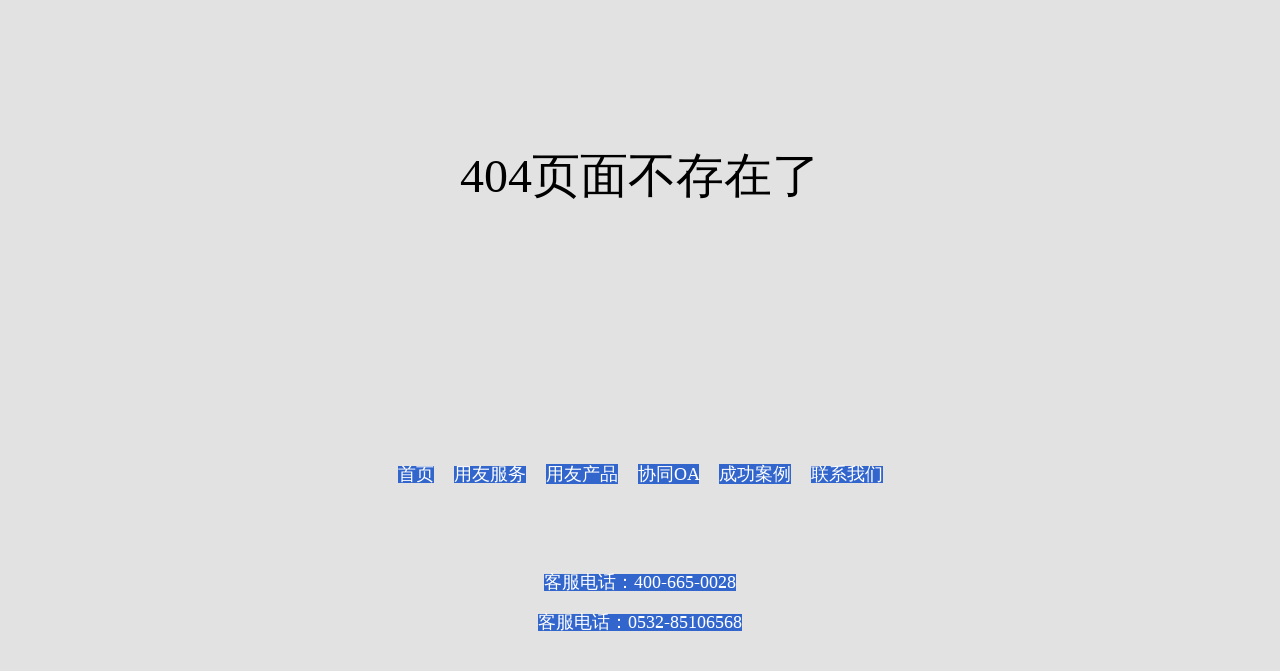

--- FILE ---
content_type: text/html
request_url: http://qingdaoyonyou.cn/http:/www.qdtill.cn/anliall.asp
body_size: 799
content:
<html>

<head>
<meta http-equiv="Content-Language" content="zh-cn">
<meta http-equiv="Content-Type" content="text/html; charset=gb2312">
<title>青岛用友软件销售公司，客服电话：400-665-0028。404页面不存在</title>
</head>

<body bgcolor="#E2E2E2">

<p align="center">　</p>
<p align="center">　</p>
<p align="center">　</p>
<p align="center">　</p>
<p align="center"><font size="7">404页面不存在了</font></p>
<p align="center">　</p>
<p align="center">　</p>
<p align="center">　</p>
<p align="center">　</p>
<p align="center">　</p>
<p align="center">　</p>
<p align="center">　</p>
<p align="center"><font face="黑体">
<a style="text-decoration: none; margin: 0; padding: 0; background-color: #3366CC" href="http://www.qdtill.cn">
<font size="4" color="#FFFFFF">首页</font></a><font color="#FFFFFF" size="4">&nbsp;&nbsp;&nbsp;
</font>
<a href="http://www.qdtill.cn" style="text-decoration: none; margin: 0; padding: 0; background-color: #3366CC">
<font size="4" color="#FFFFFF">用友服务</font></a><font size="4"><font color="#FFFFFF">&nbsp;&nbsp;&nbsp;
</font>
<a href="http://www.qdtill.cn/Productall.asp" style="text-decoration: none; margin: 0; padding: 0; background-color: #3366CC">
<font color="#FFFFFF">用友产品</font></a><font color="#FFFFFF">&nbsp;&nbsp;&nbsp;
</font>
<a href="http://www.qdtill.cn/ProductAll.asp?classid=89" style="text-decoration: none; margin: 0; padding: 0; background-color: #3366CC">
<font color="#FFFFFF">协同OA</font></a><font color="#FFFFFF">&nbsp;&nbsp;&nbsp;
</font>
<a href="http://www.qdtill.cn/anliall.asp" style="text-decoration: none; margin: 0; padding: 0; background-color: #3366CC">
<font color="#FFFFFF">成功案例</font></a><font color="#FFFFFF">&nbsp;&nbsp;&nbsp;
</font></font>
<a href="http://www.qdtill.cn/about.asp?id=2" style="text-decoration: none; margin: 0; padding: 0; background-color: #3366CC">
<font size="4" color="#FFFFFF">联系我们</font></a></font></p>
<p align="center">　</p>
<p align="center">　</p>
<p align="center"><span style="background-color: #3366CC">
<font face="黑体" size="4" color="#FFFFFF">客服电话：400-665-0028</font></span></p>
<p align="center"><span style="background-color: #3366CC">
<font face="黑体" size="4" color="#FFFFFF">客服电话：0532-85106568</font></span></p>
<p align="center">　</p>

</body>

</html>
